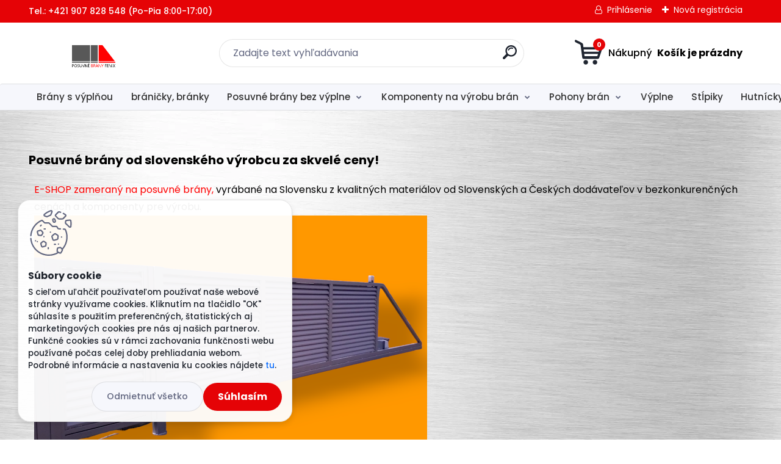

--- FILE ---
content_type: text/html; charset=utf-8
request_url: https://www.posuvnebranyfenix.sk/show-free.htm?fid=38
body_size: 15621
content:


        <!DOCTYPE html>
    <html xmlns:og="http://ogp.me/ns#" xmlns:fb="http://www.facebook.com/2008/fbml" lang="sk" class="tmpl__titanium">
      <head>
          <script>
              window.cookie_preferences = getCookieSettings('cookie_preferences');
              window.cookie_statistics = getCookieSettings('cookie_statistics');
              window.cookie_marketing = getCookieSettings('cookie_marketing');

              function getCookieSettings(cookie_name) {
                  if (document.cookie.length > 0)
                  {
                      cookie_start = document.cookie.indexOf(cookie_name + "=");
                      if (cookie_start != -1)
                      {
                          cookie_start = cookie_start + cookie_name.length + 1;
                          cookie_end = document.cookie.indexOf(";", cookie_start);
                          if (cookie_end == -1)
                          {
                              cookie_end = document.cookie.length;
                          }
                          return unescape(document.cookie.substring(cookie_start, cookie_end));
                      }
                  }
                  return false;
              }
          </script>
                <title>www.posuvnebranyfenix.sk</title>
        <script type="text/javascript">var action_unavailable='action_unavailable';var id_language = 'sk';var id_country_code = 'SK';var language_code = 'sk-SK';var path_request = '/request.php';var type_request = 'POST';var cache_break = "2511"; var enable_console_debug = false; var enable_logging_errors = false;var administration_id_language = 'sk';var administration_id_country_code = 'SK';</script>          <script type="text/javascript" src="//ajax.googleapis.com/ajax/libs/jquery/1.8.3/jquery.min.js"></script>
          <script type="text/javascript" src="//code.jquery.com/ui/1.12.1/jquery-ui.min.js" ></script>
                  <script src="/wa_script/js/jquery.hoverIntent.minified.js?_=2025-01-14-11-59" type="text/javascript"></script>
        <script type="text/javascript" src="/admin/jscripts/jquery.qtip.min.js?_=2025-01-14-11-59"></script>
                  <script src="/wa_script/js/jquery.selectBoxIt.min.js?_=2025-01-14-11-59" type="text/javascript"></script>
                  <script src="/wa_script/js/bs_overlay.js?_=2025-01-14-11-59" type="text/javascript"></script>
        <script src="/wa_script/js/bs_design.js?_=2025-01-14-11-59" type="text/javascript"></script>
        <script src="/admin/jscripts/wa_translation.js?_=2025-01-14-11-59" type="text/javascript"></script>
        <link rel="stylesheet" type="text/css" href="/css/jquery.selectBoxIt.wa_script.css?_=2025-01-14-11-59" media="screen, projection">
        <link rel="stylesheet" type="text/css" href="/css/jquery.qtip.lupa.css?_=2025-01-14-11-59">
        
        <link rel="stylesheet" type="text/css" href="/fotky61893/icons/flat_icons/font/flaticon.css?_=1642324205" >          <script src="/wa_script/js/jquery.colorbox-min.js?_=2025-01-14-11-59" type="text/javascript"></script>
          <link rel="stylesheet" type="text/css" href="/css/colorbox.css?_=2025-01-14-11-59">
          <script type="text/javascript">
            jQuery(document).ready(function() {
              (function() {
                function createGalleries(rel) {
                  var regex = new RegExp(rel + "\\[(\\d+)]"),
                      m, group = "g_" + rel, groupN;
                  $("a[rel*=" + rel + "]").each(function() {
                    m = regex.exec(this.getAttribute("rel"));
                    if(m) {
                      groupN = group + m[1];
                    } else {
                      groupN = group;
                    }
                    $(this).colorbox({
                      rel: groupN,
                      slideshow:true,
                       maxWidth: "85%",
                       maxHeight: "85%",
                       returnFocus: false
                    });
                  });
                }
                createGalleries("lytebox");
                createGalleries("lyteshow");
              })();
            });</script>
          <script type="text/javascript">
      function init_products_hovers()
      {
        jQuery(".product").hoverIntent({
          over: function(){
            jQuery(this).find(".icons_width_hack").animate({width: "130px"}, 300, function(){});
          } ,
          out: function(){
            jQuery(this).find(".icons_width_hack").animate({width: "10px"}, 300, function(){});
          },
          interval: 40
        });
      }
      jQuery(document).ready(function(){

        jQuery(".param select, .sorting select").selectBoxIt();

        jQuery(".productFooter").click(function()
        {
          var $product_detail_link = jQuery(this).parent().find("a:first");

          if($product_detail_link.length && $product_detail_link.attr("href"))
          {
            window.location.href = $product_detail_link.attr("href");
          }
        });
        init_products_hovers();
        
        ebar_details_visibility = {};
        ebar_details_visibility["user"] = false;
        ebar_details_visibility["basket"] = false;

        ebar_details_timer = {};
        ebar_details_timer["user"] = setTimeout(function(){},100);
        ebar_details_timer["basket"] = setTimeout(function(){},100);

        function ebar_set_show($caller)
        {
          var $box_name = $($caller).attr("id").split("_")[0];

          ebar_details_visibility["user"] = false;
          ebar_details_visibility["basket"] = false;

          ebar_details_visibility[$box_name] = true;

          resolve_ebar_set_visibility("user");
          resolve_ebar_set_visibility("basket");
        }

        function ebar_set_hide($caller)
        {
          var $box_name = $($caller).attr("id").split("_")[0];

          ebar_details_visibility[$box_name] = false;

          clearTimeout(ebar_details_timer[$box_name]);
          ebar_details_timer[$box_name] = setTimeout(function(){resolve_ebar_set_visibility($box_name);},300);
        }

        function resolve_ebar_set_visibility($box_name)
        {
          if(   ebar_details_visibility[$box_name]
             && jQuery("#"+$box_name+"_detail").is(":hidden"))
          {
            jQuery("#"+$box_name+"_detail").slideDown(300);
          }
          else if(   !ebar_details_visibility[$box_name]
                  && jQuery("#"+$box_name+"_detail").not(":hidden"))
          {
            jQuery("#"+$box_name+"_detail").slideUp(0, function() {
              $(this).css({overflow: ""});
            });
          }
        }

        
        jQuery("#user_icon, #basket_icon").hoverIntent({
          over: function(){
            ebar_set_show(this);
            
          } ,
          out: function(){
            ebar_set_hide(this);
          },
          interval: 40
        });
        
        jQuery("#user_icon").click(function(e)
        {
          if(jQuery(e.target).attr("id") == "user_icon")
          {
            window.location.href = "https://www.posuvnebranyfenix.sk/q6v8fz89/e-login/";
          }
        });

        jQuery("#basket_icon").click(function(e)
        {
          if(jQuery(e.target).attr("id") == "basket_icon")
          {
            window.location.href = "https://www.posuvnebranyfenix.sk/q6v8fz89/e-basket/";
          }
        });
      
      });
    </script>        <meta http-equiv="Content-language" content="sk">
        <meta http-equiv="Content-Type" content="text/html; charset=utf-8">
        <meta name="language" content="slovak">
        <meta name="keywords" content="samonosná, posuvná, brána, C profil, posuvné brány, plot, na mieru, Žilina">
        <meta name="description" content="E-SHOP s posuvnými bránami za skvelé ceny dostupné pre každého. Výroba a predaj  všetkých typov posuvných brán pre rodinné domy a priemyselné objekty, predaj komponentov a príslušenstva.">
        <meta name="revisit-after" content="1 Days">
        <meta name="distribution" content="global">
        <meta name="expires" content="never">
                  <meta name="expires" content="never">
          <meta property="og:image" content="http://www.posuvnebranyfenix.sk/fotky61893/design_setup/images/logo_LOGO-7.png" />
<meta property="og:image:secure_url" content="https://www.posuvnebranyfenix.sk/fotky61893/design_setup/images/logo_LOGO-7.png" />
<meta property="og:image:type" content="image/jpeg" />
<meta property="og:url" content="http://www.posuvnebranyfenix.sk" />
<meta property="og:title" content="www.posuvnebranyfenix.sk" />
<meta property="og:description" content="E-SHOP s posuvnými bránami za skvelé ceny dostupné pre každého. Výroba a predaj  všetkých typov posuvných brán pre rodinné domy a priemyselné objekty, predaj komponentov a príslušenstva." />
<meta property="og:type" content="website" />
<meta property="og:site_name" content="www.posuvnebranyfenix.sk" />
            <meta name="robots" content="index, follow">
                      <link href="//www.posuvnebranyfenix.sk/fotky61893/favi.png" rel="icon" type="image/png">
          <link rel="shortcut icon" type="image/png" href="//www.posuvnebranyfenix.sk/fotky61893/favi.png">
                  <link rel="stylesheet" type="text/css" href="/css/lang_dependent_css/lang_sk.css?_=2025-01-14-11-59" media="screen, projection">
                <link rel='stylesheet' type='text/css' href='/wa_script/js/styles.css?_=2025-01-14-11-59'>
        <script language='javascript' type='text/javascript' src='/wa_script/js/javascripts.js?_=2025-01-14-11-59'></script>
        <script language='javascript' type='text/javascript' src='/wa_script/js/check_tel.js?_=2025-01-14-11-59'></script>
          <script src="/assets/javascripts/buy_button.js?_=2025-01-14-11-59"></script>
            <script type="text/javascript" src="/wa_script/js/bs_user.js?_=2025-01-14-11-59"></script>
        <script type="text/javascript" src="/wa_script/js/bs_fce.js?_=2025-01-14-11-59"></script>
        <script type="text/javascript" src="/wa_script/js/bs_fixed_bar.js?_=2025-01-14-11-59"></script>
        <script type="text/javascript" src="/bohemiasoft/js/bs.js?_=2025-01-14-11-59"></script>
        <script src="/wa_script/js/jquery.number.min.js?_=2025-01-14-11-59" type="text/javascript"></script>
        <script type="text/javascript">
            BS.User.id = 61893;
            BS.User.domain = "q6v8fz89";
            BS.User.is_responsive_layout = true;
            BS.User.max_search_query_length = 50;
            BS.User.max_autocomplete_words_count = 5;

            WA.Translation._autocompleter_ambiguous_query = ' Hľadaný výraz je pre našeptávač príliš všeobecný. Zadajte prosím ďalšie znaky, slová alebo pokračujte odoslaním formulára pre vyhľadávanie.';
            WA.Translation._autocompleter_no_results_found = ' Neboli nájdené žiadne produkty ani kategórie.';
            WA.Translation._error = " Chyba";
            WA.Translation._success = " Úspech";
            WA.Translation._warning = " Upozornenie";
            WA.Translation._multiples_inc_notify = '<p class="multiples-warning"><strong>Tento produkt je možné objednať iba v násobkoch #inc#. </strong><br><small>Vami zadaný počet kusov bol navýšený podľa tohto násobku.</small></p>';
            WA.Translation._shipping_change_selected = " Zmeniť...";
            WA.Translation._shipping_deliver_to_address = "_shipping_deliver_to_address";

            BS.Design.template = {
              name: "titanium",
              is_selected: function(name) {
                if(Array.isArray(name)) {
                  return name.indexOf(this.name) > -1;
                } else {
                  return name === this.name;
                }
              }
            };
            BS.Design.isLayout3 = true;
            BS.Design.templates = {
              TEMPLATE_ARGON: "argon",TEMPLATE_NEON: "neon",TEMPLATE_CARBON: "carbon",TEMPLATE_XENON: "xenon",TEMPLATE_AURUM: "aurum",TEMPLATE_CUPRUM: "cuprum",TEMPLATE_ERBIUM: "erbium",TEMPLATE_CADMIUM: "cadmium",TEMPLATE_BARIUM: "barium",TEMPLATE_CHROMIUM: "chromium",TEMPLATE_SILICIUM: "silicium",TEMPLATE_IRIDIUM: "iridium",TEMPLATE_INDIUM: "indium",TEMPLATE_OXYGEN: "oxygen",TEMPLATE_HELIUM: "helium",TEMPLATE_FLUOR: "fluor",TEMPLATE_FERRUM: "ferrum",TEMPLATE_TERBIUM: "terbium",TEMPLATE_URANIUM: "uranium",TEMPLATE_ZINCUM: "zincum",TEMPLATE_CERIUM: "cerium",TEMPLATE_KRYPTON: "krypton",TEMPLATE_THORIUM: "thorium",TEMPLATE_ETHERUM: "etherum",TEMPLATE_KRYPTONIT: "kryptonit",TEMPLATE_TITANIUM: "titanium",TEMPLATE_PLATINUM: "platinum"            };
        </script>
                  <script src="/js/progress_button/modernizr.custom.js"></script>
                      <link rel="stylesheet" type="text/css" href="/bower_components/owl.carousel/dist/assets/owl.carousel.min.css" />
            <link rel="stylesheet" type="text/css" href="/bower_components/owl.carousel/dist/assets/owl.theme.default.min.css" />
            <script src="/bower_components/owl.carousel/dist/owl.carousel.min.js"></script>
                      <link rel="stylesheet" type="text/css" href="/bower_components/priority-nav/dist/priority-nav-core.css" />
            <script src="/bower_components/priority-nav/dist/priority-nav.js"></script>
                      <link rel="stylesheet" type="text/css" href="//static.bohemiasoft.com/jave/style.css?_=2025-01-14-11-59" media="screen">
                    <link rel="stylesheet" type="text/css" href="/css/font-awesome.4.7.0.min.css" media="screen">
          <link rel="stylesheet" type="text/css" href="/sablony/nove/titanium/titaniumpurple/css/product_var3.css?_=2025-01-14-11-59" media="screen">
          <style>
    :root {
        --primary: #e50306;
        --primary-dark: #e50306;
        --secondary: #f6f7fc;
        --secondary-v2: #626780;
        --element-color: #1f242d;
        --stars: #ffcf15;
        --sale: #c91e1e;
        
        --empty-basket-text: " Košík je prázdny";
        --full-shopping-basket-text: "nákupný košík";
        --choose-delivery-method-text: "Výber spôsobu doručenia";
        --choose-payment-method-text: "Výber spôsobu platby";
        --free-price-text: "Zadarmo";
        --continue-without-login-text: "Pokračovanie bez prihlásenia";
        --summary-order-text: "Súhrn vašej objednávky";
        --cart-contents-text: "Váš košík";
        --in-login-text: "Prihlásenie";
        --in-registration-text: "Nová registrácia";
        --in-forgotten-pass-text: "";
        --price-list-filter-text: "Cenník";
        --search-see-everything-text: "Vidieť všetko";
        --discount-code-text: "Mám zľavový kód";
        --searched-cats-text: "Vyhľadávané kategórie";
        --back-to-eshop-text: "Späť do e-shopu";
        --to-category-menu-text: "Do kategórie";
        --back-menu-text: "Späť";
        --pagination-next-text: "Ďalšie";
        --pagination-previous-text: "Predchádzajúci";
        --cookies-files-text: "Súbory cookie";
        --newsletter-button-text: "Odoberať";
        --newsletter-be-up-to-date-text: "Buďte v obraze";
        --specify-params-text: "Vybrať parametre";
        --article-tags-text: "Tagy článku";
        --watch-product-text: "Sledovať produkt";
        --notfull-shopping-text: "Nákupný";
        --notfull-basket-is-empty-text: " Košík je prázdny";
        --whole-blog-article-text: "Celý článok";
        --basket-content-text: " Obsah košíka";
        --products-in-cat-text: " Produkty v kategórii";
        
    }
</style>
          <link rel="stylesheet"
                type="text/css"
                id="tpl-editor-stylesheet"
                href="/sablony/nove/titanium/titaniumpurple/css/colors.css?_=2025-01-14-11-59"
                media="screen">

          <meta name="viewport" content="width=device-width, initial-scale=1.0">
          <link rel="stylesheet" 
                   type="text/css" 
                   href="https://static.bohemiasoft.com/custom-css/titanium.css?_1763555132" 
                   media="screen"><style type="text/css">
               <!--#site_logo{
                  width: 275px;
                  height: 100px;
                  background-image: url('/fotky61893/design_setup/images/logo_LOGO-7.png?cache_time=1739314507');
                  background-repeat: no-repeat;
                  
                }html body .myheader { 
          background-image: none;
          border: black;
          background-repeat: repeat;
          background-position: 0px 0px;
          background-color: #ffffff;
        }#page_background{
                  background-image: none;
                  background-repeat: repeat;
                  background-position: 0px 0px;
                  background-color: #ffffff;
                }.bgLupa{
                  padding: 0;
                  border: none;
                }
      /***font kategorie***/
      body #page .leftmenu2 ul li a {
                  color: #333333!important;
      }
      body #page .leftmenu ul li a {
                  color: #333333!important;
      }
      /***font kategorie - hover, active***/
      body #page .leftmenu2 ul li a:hover, body #page .leftmenu2 ul li.leftmenuAct a {
                  color:#000000 !important;
      }
      body #page .leftmenu ul li a:hover, body #page .leftmenu ul li.leftmenuAct a {
                  color:#000000 !important;
      }
      /***before kategorie***/
      #left-box li a::before {
                  color: #333333!important; 
        } 
      /***before kategorie - hover, active***/
      .leftmenu li:hover a::before, .leftmenuAct a::before, .leftmenu2 li:hover a::before, .leftmenuAct a::before {
                  color: #d11717!important; 
        }
      /***font podkategorie***/
      body #page .leftmenu2 ul ul li a {
                  color:#333333!important;
        }
      body #page .leftmenu ul ul li a, body #page .leftmenu ul li.leftmenuAct ul li a {
            color:#333333!important;
            border-color:#333333!important;
        }
      /***font podkategorie - hover, active***/
      body #page .leftmenu2 ul ul li a:hover, body #page .leftmenu2 ul ul li.leftmenu2Act a{
                  color: #d3423d !important;
        }
      body #page .leftmenu ul ul li a:hover, body #page .leftmenu ul li.leftmenuAct ul li a:hover{
            color: #d3423d !important;
        }
      /***before podkategorie***/
      html #left-box .leftmenu2 ul ul a::before{
                  color: #d11717!important; 
        }
      html #left-box .leftmenu ul ul a::before{
                  color: #d11717!important; 
      }
      /***before podkategorie - hover, active***/
      html #left-box .leftmenu2 ul ul li:hover a::before, html #left-box .leftmenu2 ul ul li.leftmenu2Act a::before{
                  color: #d11717 !important; 
        }
      html #left-box .leftmenu ul ul li:hover a::before, html #left-box .leftmenu ul ul li.leftmenuAct a::before{
                  color: #d11717 !important; 
        } 

 :root { 
 }
-->
                </style>          <link rel="stylesheet" type="text/css" href="/fotky61893/design_setup/css/user_defined.css?_=1645515690" media="screen, projection">
                    <script type="text/javascript" src="/admin/jscripts/wa_dialogs.js?_=2025-01-14-11-59"></script>
            <script>
      $(document).ready(function() {
        if (getCookie('show_cookie_message' + '_61893_sk') != 'no') {
          if($('#cookies-agreement').attr('data-location') === '0')
          {
            $('.cookies-wrapper').css("top", "0px");
          }
          else
          {
            $('.cookies-wrapper').css("bottom", "0px");
          }
          $('.cookies-wrapper').show();
        }

        $('#cookies-notify__close').click(function() {
          setCookie('show_cookie_message' + '_61893_sk', 'no');
          $('#cookies-agreement').slideUp();
          $("#masterpage").attr("style", "");
          setCookie('cookie_preferences', 'true');
          setCookie('cookie_statistics', 'true');
          setCookie('cookie_marketing', 'true');
          window.cookie_preferences = true;
          window.cookie_statistics = true;
          window.cookie_marketing = true;
          if(typeof gtag === 'function') {
              gtag('consent', 'update', {
                  'ad_storage': 'granted',
                  'analytics_storage': 'granted',
                  'ad_user_data': 'granted',
                  'ad_personalization': 'granted'
              });
          }
         return false;
        });

        $("#cookies-notify__disagree").click(function(){
            save_preferences();
        });

        $('#cookies-notify__preferences-button-close').click(function(){
            var cookies_notify_preferences = $("#cookies-notify-checkbox__preferences").is(':checked');
            var cookies_notify_statistics = $("#cookies-notify-checkbox__statistics").is(':checked');
            var cookies_notify_marketing = $("#cookies-notify-checkbox__marketing").is(':checked');
            save_preferences(cookies_notify_preferences, cookies_notify_statistics, cookies_notify_marketing);
        });

        function save_preferences(preferences = false, statistics = false, marketing = false)
        {
            setCookie('show_cookie_message' + '_61893_sk', 'no');
            $('#cookies-agreement').slideUp();
            $("#masterpage").attr("style", "");
            setCookie('cookie_preferences', preferences);
            setCookie('cookie_statistics', statistics);
            setCookie('cookie_marketing', marketing);
            window.cookie_preferences = preferences;
            window.cookie_statistics = statistics;
            window.cookie_marketing = marketing;
            if(marketing && typeof gtag === 'function')
            {
                gtag('consent', 'update', {
                    'ad_storage': 'granted'
                });
            }
            if(statistics && typeof gtag === 'function')
            {
                gtag('consent', 'update', {
                    'analytics_storage': 'granted',
                    'ad_user_data': 'granted',
                    'ad_personalization': 'granted',
                });
            }
            if(marketing === false && BS && BS.seznamIdentity) {
                BS.seznamIdentity.clearIdentity();
            }
        }

        /**
         * @param {String} cookie_name
         * @returns {String}
         */
        function getCookie(cookie_name) {
          if (document.cookie.length > 0)
          {
            cookie_start = document.cookie.indexOf(cookie_name + "=");
            if (cookie_start != -1)
            {
              cookie_start = cookie_start + cookie_name.length + 1;
              cookie_end = document.cookie.indexOf(";", cookie_start);
              if (cookie_end == -1)
              {
                cookie_end = document.cookie.length;
              }
              return unescape(document.cookie.substring(cookie_start, cookie_end));
            }
          }
          return "";
        }
        
        /**
         * @param {String} cookie_name
         * @param {String} value
         */
        function setCookie(cookie_name, value) {
          var time = new Date();
          time.setTime(time.getTime() + 365*24*60*60*1000); // + 1 rok
          var expires = "expires="+time.toUTCString();
          document.cookie = cookie_name + "=" + escape(value) + "; " + expires + "; path=/";
        }
      });
    </script>
    <script async src="https://www.googletagmanager.com/gtag/js?id=G-VJW9DR5W0D"></script><script>
window.dataLayer = window.dataLayer || [];
function gtag(){dataLayer.push(arguments);}
gtag('js', new Date());
gtag('config', 'G-VJW9DR5W0D', { debug_mode: true });
</script>        <script type="text/javascript" src="/wa_script/js/search_autocompleter.js?_=2025-01-14-11-59"></script>
              <script>
              WA.Translation._complete_specification = "Kompletné špecifikácie";
              WA.Translation._dont_have_acc = "Nemáte účet? ";
              WA.Translation._have_acc = "Máte už účet? ";
              WA.Translation._register_titanium = "Zaregistrovať sa";
              WA.Translation._login_titanium = "Prihlásiť";
              WA.Translation._placeholder_voucher = "Sem vložte kód";
          </script>
                <script src="/wa_script/js/template/titanium/script.js?_=2025-01-14-11-59"></script>
                    <link rel="stylesheet" type="text/css" href="/assets/vendor/magnific-popup/magnific-popup.css" />
      <script src="/assets/vendor/magnific-popup/jquery.magnific-popup.js"></script>
      <script type="text/javascript">
        BS.env = {
          decPoint: ",",
          basketFloatEnabled: false        };
      </script>
      <script type="text/javascript" src="/node_modules/select2/dist/js/select2.min.js"></script>
      <script type="text/javascript" src="/node_modules/maximize-select2-height/maximize-select2-height.min.js"></script>
      <script type="text/javascript">
        (function() {
          $.fn.select2.defaults.set("language", {
            noResults: function() {return " Žiadny záznam nebol nájdený"},
            inputTooShort: function(o) {
              var n = o.minimum - o.input.length;
              return "_input_too_short".replace("#N#", n);
            }
          });
          $.fn.select2.defaults.set("width", "100%")
        })();

      </script>
      <link type="text/css" rel="stylesheet" href="/node_modules/select2/dist/css/select2.min.css" />
      <script type="text/javascript" src="/wa_script/js/countdown_timer.js?_=2025-01-14-11-59"></script>
      <script type="text/javascript" src="/wa_script/js/app.js?_=2025-01-14-11-59"></script>
      <script type="text/javascript" src="/node_modules/jquery-validation/dist/jquery.validate.min.js"></script>

      
          </head>
      <body class="lang-sk layout3 not-home page-article-38 basket-empty slider_available template-slider-custom vat-payer-n alternative-currency-n" >
        <a name="topweb"></a>
            <div id="cookies-agreement" class="cookies-wrapper" data-location="1"
         >
      <div class="cookies-notify-background"></div>
      <div class="cookies-notify" style="display:block!important;">
        <div class="cookies-notify__bar">
          <div class="cookies-notify__bar1">
            <div class="cookies-notify__text"
                                 >
                S cieľom uľahčiť používateľom používať naše webové stránky využívame cookies. Kliknutím na tlačidlo "OK" súhlasíte s použitím preferenčných, štatistických aj marketingových cookies pre nás aj našich partnerov. Funkčné cookies sú v rámci zachovania funkčnosti webu používané počas celej doby prehliadania webom. Podrobné informácie a nastavenia ku cookies nájdete <span class="cookies-notify__detail_button">tu</span>.            </div>
            <div class="cookies-notify__button">
                <a href="#" id="cookies-notify__disagree" class="secondary-btn"
                   style="color: #000000;
                           background-color: #c8c8c8;
                           opacity: 1"
                >Odmietnuť všetko</a>
              <a href="#" id="cookies-notify__close"
                 style="color: #000000;
                        background-color: #c8c8c8;
                        opacity: 1"
                >Súhlasím</a>
            </div>
          </div>
                        <div class="cookies-notify__detail_box hidden"
                             >
                <div id="cookies-nofify__close_detail"> Zavrieť</div>
                <div>
                    <br />
                    <b> Čo sú cookies?</b><br />
                    <span> Cookies sú krátke textové informácie, ktoré sú uložené vo Vašom prehliadači. Tieto informácie bežne používajú všetky webové stránky a ich prechádzaním dochádza k ukladaniu cookies. Pomocou partnerských skriptov, ktoré môžu stránky používať (napríklad Google analytics</span><br /><br />
                    <b> Ako môžem nastaviť prácu webu s cookies?</b><br />
                    <span> Napriek tomu, že odporúčame povoliť používanie všetkých typov cookies, prácu webu s nimi môžete nastaviť podľa vlastných preferencií pomocou checkboxov zobrazených nižšie. Po odsúhlasení nastavenia práce s cookies môžete zmeniť svoje rozhodnutie zmazaním či editáciou cookies priamo v nastavení Vášho prehliadača. Podrobnejšie informácie k premazaniu cookies nájdete v Pomocníkovi Vášho prehliadača.</span>
                </div>
                <div class="cookies-notify__checkboxes"
                                    >
                    <div class="checkbox-custom checkbox-default cookies-notify__checkbox">
                        <input type="checkbox" id="cookies-notify-checkbox__functional" checked disabled />
                        <label for="cookies-notify-checkbox__functional" class="cookies-notify__checkbox_label"> Nutné</label>
                    </div>
                    <div class="checkbox-custom checkbox-default cookies-notify__checkbox">
                        <input type="checkbox" id="cookies-notify-checkbox__preferences" checked />
                        <label for="cookies-notify-checkbox__preferences" class="cookies-notify__checkbox_label"> Preferenčné</label>
                    </div>
                    <div class="checkbox-custom checkbox-default cookies-notify__checkbox">
                        <input type="checkbox" id="cookies-notify-checkbox__statistics" checked />
                        <label for="cookies-notify-checkbox__statistics" class="cookies-notify__checkbox_label"> Štatistické</label>
                    </div>
                    <div class="checkbox-custom checkbox-default cookies-notify__checkbox">
                        <input type="checkbox" id="cookies-notify-checkbox__marketing" checked />
                        <label for="cookies-notify-checkbox__marketing" class="cookies-notify__checkbox_label"> Marketingové</label>
                    </div>
                </div>
                <div id="cookies-notify__cookie_types">
                    <div class="cookies-notify__cookie_type cookie-active" data-type="functional">
                         Nutné (13)
                    </div>
                    <div class="cookies-notify__cookie_type" data-type="preferences">
                         Preferenčné (1)
                    </div>
                    <div class="cookies-notify__cookie_type" data-type="statistics">
                         Štatistické (15)
                    </div>
                    <div class="cookies-notify__cookie_type" data-type="marketing">
                         Marketingové (15)
                    </div>
                    <div class="cookies-notify__cookie_type" data-type="unclassified">
                         Neklasifikované (7)
                    </div>
                </div>
                <div id="cookies-notify__cookie_detail">
                    <div class="cookie-notify__cookie_description">
                        <span id="cookie-notify__description_functional" class="cookie_description_active"> Tieto informácie sú nevyhnutné k správnemu chodu webovej stránky ako napríklad vkladanie tovaru do košíka, uloženie vyplnených údajov alebo prihlásenie do zákazníckej sekcie.</span>
                        <span id="cookie-notify__description_preferences" class="hidden"> Tieto cookies umožnia prispôsobiť správanie alebo vzhľad stránky podľa Vašich potrieb, napríklad voľba jazyka.</span>
                        <span id="cookie-notify__description_statistics" class="hidden"> Vďaka týmto cookies môžu majitelia aj developeri webu viac porozumieť správaniu užívateľov a vyvijať stránku tak, aby bola čo najviac prozákaznícka. Teda aby ste čo najrýchlejšie našli hľadaný tovar alebo čo najľahšie dokončili jeho nákup.</span>
                        <span id="cookie-notify__description_marketing" class="hidden"> Tieto informácie umožnia personalizovať zobrazenie ponúk priamo pre Vás vďaka historickej skúsenosti prehliadania predchádzajúcich stránok a ponúk.</span>
                        <span id="cookie-notify__description_unclassified" class="hidden"> Tieto cookies zatiaľ neboli roztriedené do vlastnej kategórie.</span>
                    </div>
                    <style>
                        #cookies-notify__cookie_detail_table td
                        {
                            color: #ffffff                        }
                    </style>
                    <table class="table" id="cookies-notify__cookie_detail_table">
                        <thead>
                            <tr>
                                <th> Meno</th>
                                <th> Účel</th>
                                <th> Vypršanie</th>
                            </tr>
                        </thead>
                        <tbody>
                                                    <tr>
                                <td>show_cookie_message</td>
                                <td>Ukladá informácie o potrebe zobrazenia cookie lišty</td>
                                <td>1 rok</td>
                            </tr>
                                                        <tr>
                                <td>__zlcmid</td>
                                <td>Tento súbor cookie sa používa na uloženie identity návštevníka počas návštev a preferencie návštevníka deaktivovať našu funkciu živého chatu. </td>
                                <td>1 rok</td>
                            </tr>
                                                        <tr>
                                <td>__cfruid</td>
                                <td>Tento súbor cookie je súčasťou služieb poskytovaných spoločnosťou Cloudflare – vrátane vyrovnávania záťaže, doručovania obsahu webových stránok a poskytovania pripojenia DNS pre prevádzkovateľov webových stránok. </td>
                                <td>relácie</td>
                            </tr>
                                                        <tr>
                                <td>_auth</td>
                                <td>Zaisťuje bezpečnosť prehliadania návštevníkov tým, že zabraňuje falšovaniu požiadaviek medzi stránkami. Tento súbor cookie je nevyhnutný pre bezpečnosť webu a návštevníka. </td>
                                <td>1 rok</td>
                            </tr>
                                                        <tr>
                                <td>csrftoken</td>
                                <td>Pomáha predchádzať útokom Cross-Site Request Forgery (CSRF).</td>
                                <td>1 rok</td>
                            </tr>
                                                        <tr>
                                <td>PHPSESSID</td>
                                <td>Zachováva stav užívateľskej relácie naprieč požiadavkami na stránky. </td>
                                <td>relácie</td>
                            </tr>
                                                        <tr>
                                <td>rc::a</td>
                                <td>Tento súbor cookie sa používa na rozlíšenie medzi ľuďmi a robotmi. To je výhodné pre web, aby
vytvárať platné správy o používaní ich webových stránok. </td>
                                <td>persistentní</td>
                            </tr>
                                                        <tr>
                                <td>rc::c</td>
                                <td>Tento súbor cookie sa používa na rozlíšenie medzi ľuďmi a robotmi. </td>
                                <td>relácie</td>
                            </tr>
                                                        <tr>
                                <td>AWSALBCORS</td>
                                <td>Registruje, ktorý server-cluster obsluhuje návštevníka. To sa používa v kontexte s vyrovnávaním záťaže, aby sa optimalizovala užívateľská skúsenosť. </td>
                                <td>6 dnů</td>
                            </tr>
                                                        <tr>
                                <td>18plus_allow_access#</td>
                                <td>Ukladá informáciu o odsúhlasení okna 18+ pre web.</td>
                                <td>neznámy</td>
                            </tr>
                                                        <tr>
                                <td>18plus_cat#</td>
                                <td>Ukladá informáciu o odsúhlasení okna 18+ pre kategóriu.</td>
                                <td>neznámy</td>
                            </tr>
                                                        <tr>
                                <td>bs_slide_menu</td>
                                <td></td>
                                <td>neznámy</td>
                            </tr>
                                                        <tr>
                                <td>left_menu</td>
                                <td>Ukladá informáciu o spôsobe zobrazenia ľavého menu.</td>
                                <td>neznámy</td>
                            </tr>
                                                    </tbody>
                    </table>
                    <div class="cookies-notify__button">
                        <a href="#" id="cookies-notify__preferences-button-close"
                           style="color: #000000;
                                background-color: #c8c8c8;
                                opacity: 1">
                            Uložiť nastavenia                        </a>
                    </div>
                </div>
            </div>
                    </div>
      </div>
    </div>
    
  <div id="responsive_layout_large"></div><div id="page">      <div class="top-bar" id="topBar">
                  <div class="top-bar-content">
            <p>Tel.: <span>+421 907 828 548 (Po-Pia 8:00-17:00)</span></p>          </div>
                    <div class="top-bar-login">
                          <span class="user-login"><a href="/q6v8fz89/e-login">Prihlásenie</a></span>
              <span class="user-register"><a href="/q6v8fz89/e-register">Nová registrácia</a></span>
                        </div>
                        </div>
          <script type="text/javascript">
      var responsive_articlemenu_name = ' Menu';
      var responsive_eshopmenu_name = ' E-shop';
    </script>
        <link rel="stylesheet" type="text/css" href="/css/masterslider.css?_=2025-01-14-11-59" media="screen, projection">
    <script type="text/javascript" src="/js/masterslider.min.js"></script>
    <div class="myheader">
                <div class="navigate_bar">
            <div class="logo-wrapper">
            <a id="site_logo" href="//www.posuvnebranyfenix.sk" class="mylogo" aria-label="Logo"></a>
    </div>
                <div id="search">
      <form name="search" id="searchForm" action="/search-engine.htm" method="GET" enctype="multipart/form-data">
        <label for="q" class="title_left2"> Hľadanie</label>
        <p>
          <input name="slovo" type="text" class="inputBox" id="q" placeholder=" Zadajte text vyhľadávania" maxlength="50">
          
          <input type="hidden" id="source_service" value="www.webareal.sk">
        </p>
        <div class="wrapper_search_submit">
          <input type="submit" class="search_submit" aria-label="search" name="search_submit" value="">
        </div>
        <div id="search_setup_area">
          <input id="hledatjak2" checked="checked" type="radio" name="hledatjak" value="2">
          <label for="hledatjak2">Hľadať v tovare</label>
          <br />
          <input id="hledatjak1"  type="radio" name="hledatjak" value="1">
          <label for="hledatjak1">Hľadať v článkoch</label>
                    <script type="text/javascript">
            function resolve_search_mode_visibility()
            {
              if (jQuery('form[name=search] input').is(':focus'))
              {
                if (jQuery('#search_setup_area').is(':hidden'))
                {
                  jQuery('#search_setup_area').slideDown(400);
                }
              }
              else
              {
                if (jQuery('#search_setup_area').not(':hidden'))
                {
                  jQuery('#search_setup_area').slideUp(400);
                }
              }
            }

            $('form[name=search] input').click(function() {
              this.focus();
            });

            jQuery('form[name=search] input')
                .focus(function() {
                  resolve_search_mode_visibility();
                })
                .blur(function() {
                  setTimeout(function() {
                    resolve_search_mode_visibility();
                  }, 1000);
                });

          </script>
                  </div>
      </form>
    </div>
            
  <div id="ebar" class="" >        <div id="basket_icon" >
            <div id="basket_detail">
                <div id="basket_arrow_tag"></div>
                <div id="basket_content_tag">
                    <a id="quantity_tag" href="/q6v8fz89/e-basket" rel="nofollow" class="elink"><span class="quantity_count">0</span>
                    <span class="basket_empty"> Váš nákupný košík <span class="bold">je prázdny</span></span></a>                </div>
            </div>
        </div>
                </div>      </div>
          </div>
        <div class="eshop-menu drop-menu" id="dropMenu">
      <div id="dropMenuWrapper">
            <div class="menu-wrapper leftmenu" id="menuWrapper">
          <ul class="root-eshop-menu" id="menuContent">
              <li class="home-button">
              <a href="//www.posuvnebranyfenix.sk">
      <i class="fa fa-home" aria-hidden="true"></i>
    </a>
            </li>
            <li class="eshop-menu-item item-1">
            <a class="item-link level-1" href="/Brany-s-vyplnou-c22_0_1.htm">Brány s výplňou</a>
          </li>
        <li class="eshop-menu-item item-2">
            <a class="item-link level-1" href="/branicky-branky-c29_0_1.htm">bráničky, bránky</a>
          </li>
        <li class="eshop-menu-item item-3 has-submenu">
            <a class="item-link level-1" href="/Posuvne-brany-bez-vyplne-c24_0_1.htm">Posuvné brány bez výplne</a>
          <ul class="eshop-submenu-root menu-level-2">
          <li class="eshop-menu-item item-1">
            <div class="menu-item-box">
                  <div class="menu-item-img">
            <a href="/Posuvne-brany-bez-vyplne-c24_587_2.htm" title="Typizované brány">
              <img src="/fotky61893/icons/typizovana.jpg" title="Typizované brány" alt="Typizované brány" />
            </a>
          </div>
                  <div class="menu-item-cat">
          <a class="item-link level-2" href="/Posuvne-brany-bez-vyplne-c24_587_2.htm">Typizované brány</a>
                  </div>
      </div>
          </li>
        <li class="eshop-menu-item item-2">
            <div class="menu-item-box">
                <div class="menu-item-cat">
          <a class="item-link level-2" href="/Posuvne-brany-bez-vyplne-c24_582_2.htm">Brány do 3500mm</a>
                  </div>
      </div>
          </li>
        <li class="eshop-menu-item item-3">
            <div class="menu-item-box">
                <div class="menu-item-cat">
          <a class="item-link level-2" href="/Posuvne-brany-bez-vyplne-c24_583_2.htm">Brány od 3500mm-4000mm</a>
                  </div>
      </div>
          </li>
        <li class="eshop-menu-item item-4">
            <div class="menu-item-box">
                <div class="menu-item-cat">
          <a class="item-link level-2" href="/Posuvne-brany-bez-vyplne-c24_584_2.htm">Brány od 4000mm- 4500mm</a>
                  </div>
      </div>
          </li>
        <li class="eshop-menu-item item-5">
            <div class="menu-item-box">
                <div class="menu-item-cat">
          <a class="item-link level-2" href="/Posuvne-brany-bez-vyplne-c24_585_2.htm">Brány od 4500mm- 5000mm</a>
                  </div>
      </div>
          </li>
        </ul>
        </li>
        <li class="eshop-menu-item item-4 has-submenu">
            <a class="item-link level-1" href="/Komponenty-na-vyrobu-bran-c4_0_1.htm">Komponenty na výrobu brán</a>
          <ul class="eshop-submenu-root menu-level-2">
          <li class="eshop-menu-item item-1 has-submenu">
            <div class="menu-item-box">
                <div class="menu-item-cat">
          <a class="item-link level-2" href="/Komponenty-na-vyrobu-bran-c4_107_2.htm">Pre posuvné brány</a>
              <ul class="eshop-submenu-root menu-level-3">
          <li class="eshop-menu-item item-1">
            <a class="item-link level-3" href="/Komponenty-na-vyrobu-bran-c4_113_3.htm">Sady pre posuvné brány</a>
          </li>
        <li class="eshop-menu-item item-2">
            <a class="item-link level-3" href="/Komponenty-na-vyrobu-bran-c4_114_3.htm">Vozíky</a>
          </li>
        <li class="eshop-menu-item item-3">
            <a class="item-link level-3" href="/Komponenty-na-vyrobu-bran-c4_115_3.htm">Dorazy</a>
          </li>
        <li class="eshop-menu-item item-4">
            <a class="item-link level-3" href="/Komponenty-na-vyrobu-bran-c4_586_3.htm">Horné vedenia a kolieska </a>
          </li>
        </ul>
            </div>
      </div>
          </li>
        <li class="eshop-menu-item item-2 has-submenu">
            <div class="menu-item-box">
                <div class="menu-item-cat">
          <a class="item-link level-2" href="/Komponenty-na-vyrobu-bran-c4_108_2.htm">Pre krídlové brány a bránky</a>
              <ul class="eshop-submenu-root menu-level-3">
          <li class="eshop-menu-item item-1">
            <a class="item-link level-3" href="/Komponenty-na-vyrobu-bran-c4_118_3.htm">Kľučky / kovania</a>
          </li>
        <li class="eshop-menu-item item-2">
            <a class="item-link level-3" href="/Komponenty-na-vyrobu-bran-c4_119_3.htm">Pánty /závesy</a>
          </li>
        <li class="eshop-menu-item item-3">
            <a class="item-link level-3" href="/Komponenty-na-vyrobu-bran-c4_120_3.htm">Zámky, dorazy</a>
          </li>
        </ul>
            </div>
      </div>
          </li>
        <li class="eshop-menu-item item-3">
            <div class="menu-item-box">
                <div class="menu-item-cat">
          <a class="item-link level-2" href="/Komponenty-na-vyrobu-bran-c4_109_2.htm">Koľajnice / &quot;C&quot; profily</a>
                  </div>
      </div>
          </li>
        <li class="eshop-menu-item item-4">
            <div class="menu-item-box">
                <div class="menu-item-cat">
          <a class="item-link level-2" href="/Komponenty-na-vyrobu-bran-c4_110_2.htm">Pre teleskopické brány</a>
                  </div>
      </div>
          </li>
        </ul>
        </li>
        <li class="eshop-menu-item item-5 has-submenu">
            <a class="item-link level-1" href="/Pohony-bran-c25_0_1.htm">Pohony brán</a>
          <ul class="eshop-submenu-root menu-level-2">
          <li class="eshop-menu-item item-1">
            <div class="menu-item-box">
                  <div class="menu-item-img">
            <a href="/Pohony-bran-c25_580_2.htm" title="Pre posuvné brány">
              <img src="/fotky61893/icons/roger-motor.jpg" title="Pre posuvné brány" alt="Pre posuvné brány" />
            </a>
          </div>
                  <div class="menu-item-cat">
          <a class="item-link level-2" href="/Pohony-bran-c25_580_2.htm">Pre posuvné brány</a>
                  </div>
      </div>
          </li>
        <li class="eshop-menu-item item-2">
            <div class="menu-item-box">
                  <div class="menu-item-img">
            <a href="/Pohony-bran-c25_581_2.htm" title="Pre krídlové brány ">
              <img src="/fotky61893/icons/motor-kridlo.jpg" title="Pre krídlové brány " alt="Pre krídlové brány " />
            </a>
          </div>
                  <div class="menu-item-cat">
          <a class="item-link level-2" href="/Pohony-bran-c25_581_2.htm">Pre krídlové brány </a>
                  </div>
      </div>
          </li>
        </ul>
        </li>
        <li class="eshop-menu-item item-6">
            <a class="item-link level-1" href="/Vyplne-c26_0_1.htm">Výplne </a>
          </li>
        <li class="eshop-menu-item item-7">
            <a class="item-link level-1" href="/St-piky-c27_0_1.htm">Stĺpiky</a>
          </li>
        <li class="eshop-menu-item item-8">
            <a class="item-link level-1" href="/Hutnicky-material-c28_0_1.htm">Hutnícky materiál</a>
          </li>
        </ul>
        </div>
          </div>
    </div>
    <script type="text/javascript">
      (function() {
        if(window.priorityNav)
        {
          var nav = priorityNav.init({
            mainNavWrapper: "#menuWrapper",
            mainNav: "#menuContent",
            breakPoint: 0,
            throttleDelay: '50',
            navDropdownLabel: " Ďalšie",
            navDropdownBreakpointLabel: 'Menu',
            initClass: 'top-nav',
            navDropdownClassName: 'nav-dropdown',
            navDropdownToggleClassName: 'nav-dropdown-toggle',
         })
         document.querySelector('.nav-dropdown-toggle').removeAttribute('aria-controls');
        }
      })();
    </script>
    <div id="page_background">      <div class="hack-box"><!-- HACK MIN WIDTH FOR IE 5, 5.5, 6  -->
                  <div id="masterpage" style="margin-bottom:95px;"><!-- MASTER PAGE -->
              <div id="header">          </div><!-- END HEADER -->
                    <div id="aroundpage"><!-- AROUND PAGE -->
            
      <!-- LEFT BOX -->
      <div id="left-box">
            <div id="rMenusSrc" style="display: none">
          <div id="rArticleMenu">
          <div class="menu-wrapper">
          <ul class="root-article-menu">
          <li class="article-menu-item item-1">
            <a href="/NOVINKY-a11_0.htm" target="_blank">
          <span>
      NOVINKY    </span>
          </a>
          </li>
        <li class="article-menu-item item-2">
            <a href="/montaz-posuvnej-brany/posuvnebranyfenix-sk" target="_blank">
          <span>
      Montáž posuvnej brány    </span>
          </a>
          </li>
        <li class="article-menu-item item-3">
            <a href="/Posuvne-brany-a14_0.htm" target="_blank">
          <span>
      Posuvné brány    </span>
          </a>
          </li>
        <li class="article-menu-item item-4">
            <a href="/FOTOGALERIA-a12_0.htm" target="_blank">
          <span>
      FOTOGALÉRIA    </span>
          </a>
          </li>
        <li class="article-menu-item item-5">
            <a href="/O-nas-a1_0.htm" target="_self">
          <span>
      O nás    </span>
          </a>
          </li>
        <li class="article-menu-item item-6">
            <a href="/Obchodne-podmienky-a3_0.htm" target="_self">
          <span>
      Obchodné podmienky    </span>
          </a>
          </li>
        <li class="article-menu-item item-7">
            <a href="/Doprava-a-platba-a10_0.htm" target="_blank">
          <span>
      Doprava a platba    </span>
          </a>
          </li>
        <li class="article-menu-item item-8">
            <a href="/Spracovanie-objednavky-a5_0.htm" target="_self">
          <span>
      Spracovanie objednávky    </span>
          </a>
          </li>
        <li class="article-menu-item item-9">
            <a href="/Zarucne-podmienky-a7_0.htm" target="_self">
          <span>
      Záručné podmienky    </span>
          </a>
          </li>
        <li class="article-menu-item item-10">
            <a href="/Reklamacie-a2_0.htm" target="_self">
          <span>
      Reklamácie     </span>
          </a>
          </li>
        <li class="article-menu-item item-11">
            <a href="/Postup-pri-podavani-staznosti-a8_0.htm" target="_self">
          <span>
      Postup pri podávaní sťažností    </span>
          </a>
          </li>
        <li class="article-menu-item item-12">
            <a href="/Vratenie-tovaru-a9_0.htm" target="_self">
          <span>
      Vrátenie tovaru    </span>
          </a>
          </li>
        </ul>
        </div>
        </div>
        <div id="rEshopMenu">
          <div class="menu-wrapper">
          <ul class="root-eshop-menu">
          <li class="eshop-menu-item item-1">
            <a href="/Brany-s-vyplnou-c22_0_1.htm" target="_self">
            <span>
                  <img class="menu-icon-img" src="/fotky61893/icons/brana-web-zmenseny.png" alt="Brány s výplňou" />
                </span>
          <span>
      Brány s výplňou    </span>
          </a>
          </li>
        <li class="eshop-menu-item item-2">
            <a href="/branicky-branky-c29_0_1.htm" target="_self">
            <span>
                  <img class="menu-icon-img" src="/fotky61893/icons/20240424_114712-mala.jpg" alt="bráničky, bránky" />
                </span>
          <span>
      bráničky, bránky    </span>
          </a>
          </li>
        <li class="eshop-menu-item item-3 has-submenu">
            <a href="/Posuvne-brany-bez-vyplne-c24_0_1.htm" target="_self">
            <span>
                  <img class="menu-icon-img" src="/fotky61893/icons/brana-pozink-maly.png" alt="Posuvné brány bez výplne" />
                </span>
          <span>
      Posuvné brány bez výplne    </span>
          </a>
          <ul class="eshop-submenu menu-level-2">
          <li class="eshop-menu-item item-1">
            <a href="/Posuvne-brany-bez-vyplne-c24_587_2.htm" target="_self">
            <span>
                  <img class="menu-icon-img" src="/fotky61893/icons/typizovana.jpg" alt="Typizované brány" />
                </span>
          <span>
      Typizované brány    </span>
          </a>
          </li>
        <li class="eshop-menu-item item-2">
            <a href="/Posuvne-brany-bez-vyplne-c24_582_2.htm" target="_self">
          <span>
      Brány do 3500mm    </span>
          </a>
          </li>
        <li class="eshop-menu-item item-3">
            <a href="/Posuvne-brany-bez-vyplne-c24_583_2.htm" target="_self">
          <span>
      Brány od 3500mm-4000mm    </span>
          </a>
          </li>
        <li class="eshop-menu-item item-4">
            <a href="/Posuvne-brany-bez-vyplne-c24_584_2.htm" target="_self">
          <span>
      Brány od 4000mm- 4500mm    </span>
          </a>
          </li>
        <li class="eshop-menu-item item-5">
            <a href="/Posuvne-brany-bez-vyplne-c24_585_2.htm" target="_self">
          <span>
      Brány od 4500mm- 5000mm    </span>
          </a>
          </li>
        </ul>
        </li>
        <li class="eshop-menu-item item-4 has-submenu">
            <a href="/Komponenty-na-vyrobu-bran-c4_0_1.htm" target="_self">
            <span>
                  <img class="menu-icon-img" src="/fotky61893/icons/komponenty.png" alt="Komponenty na výrobu brán" />
                </span>
          <span>
      Komponenty na výrobu brán    </span>
          </a>
          <ul class="eshop-submenu menu-level-2">
          <li class="eshop-menu-item item-1 has-submenu">
            <a href="/Komponenty-na-vyrobu-bran-c4_107_2.htm" target="_self">
          <span>
      Pre posuvné brány    </span>
          </a>
          <ul class="eshop-submenu menu-level-3">
          <li class="eshop-menu-item item-1">
            <a href="/Komponenty-na-vyrobu-bran-c4_113_3.htm" target="_self">
            <span>
                  <img class="menu-icon-img" src="/fotky61893/icons/cais-sada.jpg" alt="Sady pre posuvné brány" />
                </span>
          <span>
      Sady pre posuvné brány    </span>
          </a>
          </li>
        <li class="eshop-menu-item item-2">
            <a href="/Komponenty-na-vyrobu-bran-c4_114_3.htm" target="_self">
          <span>
      Vozíky    </span>
          </a>
          </li>
        <li class="eshop-menu-item item-3">
            <a href="/Komponenty-na-vyrobu-bran-c4_115_3.htm" target="_self">
          <span>
      Dorazy    </span>
          </a>
          </li>
        <li class="eshop-menu-item item-4">
            <a href="/Komponenty-na-vyrobu-bran-c4_586_3.htm" target="_self">
          <span>
      Horné vedenia a kolieska     </span>
          </a>
          </li>
        </ul>
        </li>
        <li class="eshop-menu-item item-2 has-submenu">
            <a href="/Komponenty-na-vyrobu-bran-c4_108_2.htm" target="_self">
          <span>
      Pre krídlové brány a bránky    </span>
          </a>
          <ul class="eshop-submenu menu-level-3">
          <li class="eshop-menu-item item-1">
            <a href="/Komponenty-na-vyrobu-bran-c4_118_3.htm" target="_self">
            <span>
                  <img class="menu-icon-img" src="/fotky61893/icons/Klucka.png" alt="Kľučky / kovania" />
                </span>
          <span>
      Kľučky / kovania    </span>
          </a>
          </li>
        <li class="eshop-menu-item item-2">
            <a href="/Komponenty-na-vyrobu-bran-c4_119_3.htm" target="_self">
          <span>
      Pánty /závesy    </span>
          </a>
          </li>
        <li class="eshop-menu-item item-3">
            <a href="/Komponenty-na-vyrobu-bran-c4_120_3.htm" target="_self">
          <span>
      Zámky, dorazy    </span>
          </a>
          </li>
        </ul>
        </li>
        <li class="eshop-menu-item item-3">
            <a href="/Komponenty-na-vyrobu-bran-c4_109_2.htm" target="_self">
          <span>
      Koľajnice / &quot;C&quot; profily    </span>
          </a>
          </li>
        <li class="eshop-menu-item item-4">
            <a href="/Komponenty-na-vyrobu-bran-c4_110_2.htm" target="_self">
          <span>
      Pre teleskopické brány    </span>
          </a>
          </li>
        </ul>
        </li>
        <li class="eshop-menu-item item-5 has-submenu">
            <a href="/Pohony-bran-c25_0_1.htm" target="_self">
            <span>
                  <img class="menu-icon-img" src="/fotky61893/icons/pohony-web.png" alt="Pohony brán" />
                </span>
          <span>
      Pohony brán    </span>
          </a>
          <ul class="eshop-submenu menu-level-2">
          <li class="eshop-menu-item item-1">
            <a href="/Pohony-bran-c25_580_2.htm" target="_self">
            <span>
                  <img class="menu-icon-img" src="/fotky61893/icons/roger-motor.jpg" alt="Pre posuvné brány" />
                </span>
          <span>
      Pre posuvné brány    </span>
          </a>
          </li>
        <li class="eshop-menu-item item-2">
            <a href="/Pohony-bran-c25_581_2.htm" target="_self">
            <span>
                  <img class="menu-icon-img" src="/fotky61893/icons/motor-kridlo.jpg" alt="Pre krídlové brány " />
                </span>
          <span>
      Pre krídlové brány     </span>
          </a>
          </li>
        </ul>
        </li>
        <li class="eshop-menu-item item-6">
            <a href="/Vyplne-c26_0_1.htm" target="_self">
            <span>
                  <img class="menu-icon-img" src="/fotky61893/icons/vyplne-bran.jpg" alt="Výplne " />
                </span>
          <span>
      Výplne     </span>
          </a>
          </li>
        <li class="eshop-menu-item item-7">
            <a href="/St-piky-c27_0_1.htm" target="_self">
            <span>
                  <img class="menu-icon-img" src="/fotky61893/icons/stlpik.png" alt="Stĺpiky" />
                </span>
          <span>
      Stĺpiky    </span>
          </a>
          </li>
        <li class="eshop-menu-item item-8">
            <a href="/Hutnicky-material-c28_0_1.htm" target="_self">
            <span>
                  <img class="menu-icon-img" src="/fotky61893/icons/s-l1600.jpg" alt="Hutnícky materiál" />
                </span>
          <span>
      Hutnícky materiál    </span>
          </a>
          </li>
        </ul>
        </div>
        </div>
        </div>
          </div><!-- END LEFT BOX -->
            <div id="right-box"><!-- RIGHT BOX2 -->
        <!-- xxxx badRight xxxx -->      <div id="right_soc">
        <div id="inright_soc" class="social-box">
          <div id="social_facebook"><iframe src="//www.facebook.com/plugins/like.php?href=http%3A%2F%2Fwww.posuvnebranyfenix.sk&amp;layout=button_count&amp;show_faces=false&amp;width=170&amp;action=like&amp;font=lucida+grande&amp;colorscheme=light&amp;height=21" scrolling="no" frameborder="0" style="border:none; overflow:hidden; width: 170px; height:21px;" title="Facebook Likebox"></iframe></div>        </div>
      </div>
            </div><!-- END RIGHT BOX -->
      

            <hr class="hide">
                        <div id="centerpage"><!-- CENTER PAGE -->
              <div id="incenterpage"><!-- in the center -->
                      <script type="text/javascript">
      <!--
      function ShowImage(name,width,height,domen) {window.open("/wa_script/image.php?soub="+name+"&domena="+domen,"","toolbar=no,scrollbars=no,location=no,status=no,width="+width+",height="+height+",resizable=0,screenX=20,screenY=20");};
      // -->
      </script>
        <br>
    <span class="title_page def_color">Posuvné brány od slovenského výrobcu za skvelé ceny!</span>
    <div class="break"></div>
    <br>
    <h2><span style="color: #ff0000;">E-SHOP zameraný na posuvné brány,<span style="color: #000000;"> vyrábané na Slovensku z kvalitných materiálov od Slovenských a Českých dodávateľov v bezkonkurenčných cenách a komponenty pre výrobu.</span></span></h2>
<h2><span style="color: #ff0000;"><span style="color: #000000;"><img src="/fotky61893/brana s vyplnou stranka.png" width="644" height="461" /><span style="color: #000000;"><strong></strong></span></span></span></h2>    <div class="break"></div>
    <p>&nbsp;</p>
    
            <style>
            .page-slider .page-slider-pagination a.act, .page-slider .page-slider-pagination a:hover
            {
                color: white;
                border-color: #40B3DF;
                transition: all 200ms linear;
                background: var(--primary);
            }
        </style>
                <script language="javascript" src="/assets/javascripts/slider_public.js?_=2025-01-14-11-59" type="text/javascript"></script>
	              </div><!-- end in the center -->
              <div class="clear"></div>
                         </div><!-- END CENTER PAGE -->
            <div class="clear"></div>

                <div id="categoriesCarousel" class="cat-carousel-container">
      <div class="cat-carousel-outer-wrapper">
        <div class="cat-carousel-heading">
          <p class="carousel-title">
            Najobľúbenejšie kategórie          </p>
        </div>
        <div class="cat-carousel-wrapper">
          <div class="owl-carousel owl-theme">
                          <div class="item">
                <a href="/Brany-s-vyplnou-c22_0_1.htm" title="Brány s výplňou">
                                      <img src="/fotky61893/icons/brana-web-zmenseny.png" alt="Brány s výplňou" title="Brány s výplňou" />
                                      <span>
                    Brány s výplňou                  </span>
                </a>
              </div>
                            <div class="item">
                <a href="/Posuvne-brany-bez-vyplne-c24_0_1.htm" title="Posuvné brány bez výplne">
                                      <img src="/fotky61893/icons/brana-pozink-maly.png" alt="Posuvné brány bez výplne" title="Posuvné brány bez výplne" />
                                      <span>
                    Posuvné brány bez výplne                  </span>
                </a>
              </div>
                            <div class="item">
                <a href="/Pohony-bran-c25_0_1.htm" title="Pohony brán">
                                      <img src="/fotky61893/icons/pohony-web.png" alt="Pohony brán" title="Pohony brán" />
                                      <span>
                    Pohony brán                  </span>
                </a>
              </div>
                        </div>
        </div>
      </div>
    </div>
    
                      </div><!-- END AROUND PAGE -->

          <div id="footer" class="footer_hide"><!-- FOOTER -->

                          </div><!-- END FOOTER -->
                      </div><!-- END PAGE -->
        </div><!-- END HACK BOX -->
          </div>          <div id="und_footer" align="center">
        <p style="text-align: left;"><span style="font-size: 8px;"></span></p>      </div>
  
          <div class="myfooter">
                <div class="footer-boxes box-4">
              <div class="footer-box box-article">
      <span class="h4">Menu</span>      <div class="item-content">
            <div class="menu-wrapper" id="footerArticleMenu">
          <ul class="article-menu-root menu-level-1">
          <li class="article-menu-item item-1">
            <a href="/NOVINKY-a11_0.htm" target="_blank">
          <span>
      NOVINKY    </span>
          </a>
          </li>
        <li class="article-menu-item item-2">
            <a href="/montaz-posuvnej-brany/posuvnebranyfenix-sk" target="_blank">
          <span>
      Montáž posuvnej brány    </span>
          </a>
          </li>
        <li class="article-menu-item item-3">
            <a href="/Posuvne-brany-a14_0.htm" target="_blank">
          <span>
      Posuvné brány    </span>
          </a>
          </li>
        <li class="article-menu-item item-4">
            <a href="/FOTOGALERIA-a12_0.htm" target="_blank">
          <span>
      FOTOGALÉRIA    </span>
          </a>
          </li>
        <li class="article-menu-item item-5">
            <a href="/O-nas-a1_0.htm" target="_self">
          <span>
      O nás    </span>
          </a>
          </li>
        <li class="article-menu-item item-6">
            <a href="/Obchodne-podmienky-a3_0.htm" target="_self">
          <span>
      Obchodné podmienky    </span>
          </a>
          </li>
        <li class="article-menu-item item-7">
            <a href="/Doprava-a-platba-a10_0.htm" target="_blank">
          <span>
      Doprava a platba    </span>
          </a>
          </li>
        <li class="article-menu-item item-8">
            <a href="/Spracovanie-objednavky-a5_0.htm" target="_self">
          <span>
      Spracovanie objednávky    </span>
          </a>
          </li>
        <li class="article-menu-item item-9">
            <a href="/Zarucne-podmienky-a7_0.htm" target="_self">
          <span>
      Záručné podmienky    </span>
          </a>
          </li>
        <li class="article-menu-item item-10">
            <a href="/Reklamacie-a2_0.htm" target="_self">
          <span>
      Reklamácie     </span>
          </a>
          </li>
        <li class="article-menu-item item-11">
            <a href="/Postup-pri-podavani-staznosti-a8_0.htm" target="_self">
          <span>
      Postup pri podávaní sťažností    </span>
          </a>
          </li>
        <li class="article-menu-item item-12">
            <a href="/Vratenie-tovaru-a9_0.htm" target="_self">
          <span>
      Vrátenie tovaru    </span>
          </a>
          </li>
        </ul>
        </div>
          </div>
    </div>
        <div class="footer-box box-eshop">
      <span class="h4">Užitočné odkazy</span>      <div class="item-content">
            <div class="menu-wrapper" id="footerEshopMenu">
          <ul class="eshop-menu-root menu-level-1">
          <li class="eshop-menu-item item-1">
            <a href="/Brany-s-vyplnou-c22_0_1.htm" target="_self">
          <span>
      Brány s výplňou    </span>
          </a>
          </li>
        <li class="eshop-menu-item item-2">
            <a href="/branicky-branky-c29_0_1.htm" target="_self">
          <span>
      bráničky, bránky    </span>
          </a>
          </li>
        <li class="eshop-menu-item item-3">
            <a href="/Posuvne-brany-bez-vyplne-c24_0_1.htm" target="_self">
          <span>
      Posuvné brány bez výplne    </span>
          </a>
          </li>
        <li class="eshop-menu-item item-4">
            <a href="/Komponenty-na-vyrobu-bran-c4_0_1.htm" target="_self">
          <span>
      Komponenty na výrobu brán    </span>
          </a>
          </li>
        <li class="eshop-menu-item item-5">
            <a href="/Pohony-bran-c25_0_1.htm" target="_self">
          <span>
      Pohony brán    </span>
          </a>
          </li>
        <li class="eshop-menu-item item-6">
            <a href="/Vyplne-c26_0_1.htm" target="_self">
          <span>
      Výplne     </span>
          </a>
          </li>
        <li class="eshop-menu-item item-7">
            <a href="/St-piky-c27_0_1.htm" target="_self">
          <span>
      Stĺpiky    </span>
          </a>
          </li>
        <li class="eshop-menu-item item-8">
            <a href="/Hutnicky-material-c28_0_1.htm" target="_self">
          <span>
      Hutnícky materiál    </span>
          </a>
          </li>
        </ul>
        </div>
          </div>
    </div>
        <div class="footer-box box-item">
      <span class="h4">Kontaktné údaje</span>      <div class="item-content">
        <p>Brány FENIX, s.r.o.</p>
<p><span style="font-size: 14px;">IČO: <span>57015066</span></span></p>
<p><span style="font-size: 14px;">e-mail: info@posuvnebranyfenix.sk<br /></span><br /><br /></p>
<p><span style="font-size: 14px;"><span class="ra">ADRESA: <br /></span><span class="ra">Podhorie </span><span class="ra">189</span></span><br /><span style="font-size: 14px;"><span class="ra">Podhorie </span><span class="ra">013 18</span><span class="ra"><br /></span><span class="ra">+421 907 828 548 <span>(Po-Pia 8:00-17:00)</span></span></span></p>      </div>
    </div>
        <div class="footer-box box-item">
      <span class="h4">Sociálne siete</span>      <div class="item-content">
        <div id="fb-root"></div>
<script src="https://connect.facebook.net/cs_CZ/sdk.js#xfbml=1&amp;version=v20.0&amp;appId=284276122099015" async=""></script>
<div class="fb-page" data-href="https://www.facebook.com/profile.php?id=100063519844000" data-tabs="" data-width="" data-height="" data-small-header="false" data-adapt-container-width="true" data-hide-cover="false" data-show-facepile="true">
<blockquote cite="https://www.facebook.com/profile.php?id=100063519844000" class="fb-xfbml-parse-ignore"><a href="https://www.facebook.com/profile.php?id=100063519844000">Posuvné brány FENIX</a></blockquote>
</div>      </div>
    </div>
            </div>
              <div class="contenttwo">
        <p> Vytvorené systémom <a href="http://www.webareal.sk" target="_blank">www.webareal.sk</a></p>
      </div>
          </div>
        </div>
  
  <script language="JavaScript" type="text/javascript">
$(window).ready(function() {
//	$(".loader").fadeOut("slow");
});
      function init_lupa_images()
    {
      if(jQuery('img.lupa').length)
      {
        jQuery('img.lupa, .productFooterContent').qtip(
        {
          onContentUpdate: function() { this.updateWidth(); },
          onContentLoad: function() { this.updateWidth(); },
          prerender: true,
          content: {
            text: function() {

              var $pID = '';

              if($(this).attr('rel'))
              {
                $pID = $(this).attr('rel');
              }
              else
              {
                $pID = $(this).parent().parent().find('img.lupa').attr('rel');
              }

              var $lupa_img = jQuery(".bLupa"+$pID+":first");

              if(!$lupa_img.length)
              { // pokud neni obrazek pro lupu, dame obrazek produktu
                $product_img = $(this).parent().parent().find('img.lupa:first');
                if($product_img.length)
                {
                  $lupa_img = $product_img.clone();
                }
              }
              else
              {
                $lupa_img = $lupa_img.clone()
              }

              return($lupa_img);
            }

          },
          position: {
            my: 'top left',
            target: 'mouse',
            viewport: $(window),
            adjust: {
              x: 15,  y: 15
            }
          },
          style: {
            classes: 'ui-tooltip-white ui-tooltip-shadow ui-tooltip-rounded',
            tip: {
               corner: false
            }
          },
          show: {
            solo: true,
            delay: 200
          },
          hide: {
            fixed: true
          }
        });
      }
    }
    $(document).ready(function() {
  $("#listaA a").click(function(){changeList();});
  $("#listaB a").click(function(){changeList();});
  if(typeof(init_lupa_images) === 'function')
  {
    init_lupa_images();
  }

  function changeList()
  {
    var className = $("#listaA").attr('class');
    if(className == 'selected')
    {
      $("#listaA").removeClass('selected');
      $("#listaB").addClass('selected');
      $("#boxMojeID, #mojeid_tab").show();
      $("#boxNorm").hide();
    }
    else
    {
      $("#listaA").addClass('selected');
      $("#listaB").removeClass('selected');
      $("#boxNorm").show();
      $("#boxMojeID, #mojeid_tab").hide();
   }
  }
  $(".print-button").click(function(e)
  {
    window.print();
    e.preventDefault();
    return false;
  })
});
</script>
  <span class="hide">YzRjOGY</span></div><script src="/wa_script/js/wa_url_translator.js?d=1" type="text/javascript"></script><script type="text/javascript"> WA.Url_translator.enabled = true; WA.Url_translator.display_host = "/"; </script><script src="/wa_script/js/add_basket_v2.js?d=12&_= 2025-01-14-11-59" type="text/javascript"></script><script src="/wa_script/js/add_basket_fce.js?d=9&_= 2025-01-14-11-59" type="text/javascript"></script>    <script type="text/javascript">
      variant_general = 1;
      related_click = false;
      BS.Basket.$variant = 2;
      BS.Basket.$detail_buy = false;
      BS.Basket.$not_bought_minimum = " Tento produkt je nutné objednať v minimálnom množstve:";
      BS.Basket.basket_is_empty = ' Váš nákupný košík <span class="bold">je prázdny</span>';
          BS.Basket.$wait_text = "Čakajte";
              BS.Basket.$not_in_stock = "Požadované množstvo bohužiaľ nie je na sklade.";
          uzivatel_id = 61893;
      is_url_translated = true;
          </script>
      <script type="text/javascript">
      WA.Google_analytics = {
        activated: false
      };
    </script>
      <div id="top_loading_container" class="top_loading_containers" style="z-index: 99998;position: fixed; top: 0px; left: 0px; width: 100%;">
      <div id="top_loading_bar" class="top_loading_bars" style="height: 100%; width: 0;"></div>
    </div>
        <script type="text/javascript" charset="utf-8" src="/js/responsiveMenu.js?_=2025-01-14-11-59"></script>
    <script type="text/javascript">
    var responsive_articlemenu_name = ' Menu';
    $(document).ready(function(){
            var isFirst = false;
            var menu = new WA.ResponsiveMenu('#left-box');
      menu.setArticleSelector('#rArticleMenu');
      menu.setEshopSelector('#rEshopMenu');
      menu.render();
            if($(".slider_available").is('body') || $(document.body).hasClass("slider-available")) {
        (function(form, $) {
          'use strict';
          var $form = $(form),
              expanded = false,
              $body = $(document.body),
              $input;
          var expandInput = function() {
            if(!expanded) {
              $form.addClass("expand");
              $body.addClass("search_act");
              expanded = true;
            }
          };
          var hideInput = function() {
            if(expanded) {
              $form.removeClass("expand");
              $body.removeClass("search_act");
              expanded = false;
            }
          };
          var getInputValue = function() {
            return $input.val().trim();
          };
          var setInputValue = function(val) {
            $input.val(val);
          };
          if($form.length) {
            $input = $form.find("input.inputBox");
            $form.on("submit", function(e) {
              if(!getInputValue()) {
                e.preventDefault();
                $input.focus();
              }
            });
            $input.on("focus", function(e) {
              expandInput();
            });
            $(document).on("click", function(e) {
              if(!$form[0].contains(e.target)) {
                hideInput();
                setInputValue("");
              }
            });
          }
        })("#searchForm", jQuery);
      }
          });
  </script>
  </body>
</html>


--- FILE ---
content_type: text/css
request_url: https://www.posuvnebranyfenix.sk/fotky61893/icons/flat_icons/font/flaticon.css?_=1642324205
body_size: 378
content:
	/*
  	Flaticon icon font: Flaticon
  	Creation date: 19/03/2018 07:50
  	*/

@font-face {
  font-family: "UFI-Flaticon";
  src: url("./Flaticon.eot");
  src: url("./Flaticon.eot?#iefix") format("embedded-opentype"),
       url("./Flaticon.woff") format("woff"),
       url("./Flaticon.ttf") format("truetype"),
       url("./Flaticon.svg#Flaticon") format("svg");
  font-weight: normal;
  font-style: normal;
}

@media screen and (-webkit-min-device-pixel-ratio:0) {
  @font-face {
    font-family: "UFI-Flaticon";
    src: url("./Flaticon.svg#Flaticon") format("svg");
  }
}

[class^="ufi-ufi-flaticon-"]:before, [class*=" ufi-ufi-flaticon-"]:before,
[class^="ufi-ufi-flaticon-"]:after, [class*=" ufi-ufi-flaticon-"]:after {   
  font-family: UFI-Flaticon;
        font-size: 20px;
font-style: normal;
}

.ufi-ufi-flaticon-dress:before { content: "\f100"; }
.ufi-ufi-flaticon-puzzle:before { content: "\f101"; }
.ufi-ufi-flaticon-soccer-ball-variant:before { content: "\f102"; }
.ufi-ufi-flaticon-socks:before { content: "\f103"; }
.ufi-ufi-flaticon-quality:before { content: "\f104"; }
.ufi-ufi-flaticon-lawn-mower:before { content: "\f105"; }
.ufi-ufi-flaticon-bedside-table:before { content: "\f106"; }
.ufi-ufi-flaticon-fridge:before { content: "\f107"; }
.ufi-ufi-flaticon-computer-screen:before { content: "\f108"; }
.ufi-ufi-flaticon-smartphone:before { content: "\f109"; }
.ufi-ufi-flaticon-cream:before { content: "\f10a"; }
.ufi-ufi-flaticon-car:before { content: "\f10b"; }

--- FILE ---
content_type: text/css
request_url: https://www.posuvnebranyfenix.sk/fotky61893/design_setup/css/user_defined.css?_=1645515690
body_size: 451
content:
/*.action-box.box_news.intag_box, .action-box.zbozi-akce.intag_box.action-box-deals, .action-box.zbozi-akce.intag_box.action-box-bestsellers {
    display: none;
}*/

#page_background {
  background: url('/fotky61893/bg02.webp');
  background-size: contain;
}

.page-e-login #page_background {
  height: 100vh;
}

.in-action-box {
  background-color: transparent;
}

.cat-pr-chart-wrapper .cat-pr-chart h4,
.cat-pr-chart-wrapper .cat-pr-chart ul,
html body.page-category .main_category .odkaz_banner,
#wherei,
html body #page [class*="header-slider"].steps-order,
#basket_shipping_list tr,
#page #basket_payments_list tr,
.page-e-basket #incenterpage2 .cart.cart-items tbody,
.page-e-finish #incenterpage2 > .form-delivery-details form._login-form,
.page-e-finish #incenterpage2 > table.cart tbody,
.page-e-confirm #incenterpage2 #order_summary div[class*="confirm_data"],
.page-e-confirm #incenterpage2 > table.cart tbody,
#centerpage_instant_visible_system_params,
.page-category #centerpage_params_filter_header,
.page-category #products_sorting_box #products_sorting_table #products_sorting_line {
  background: #fff;
}

html body #page .steps-order.prev-step {
  background: var(--element-color);
}

.page-e-basket .shipping-and-payment ~ .cart tbody {
	background: transparent;
}